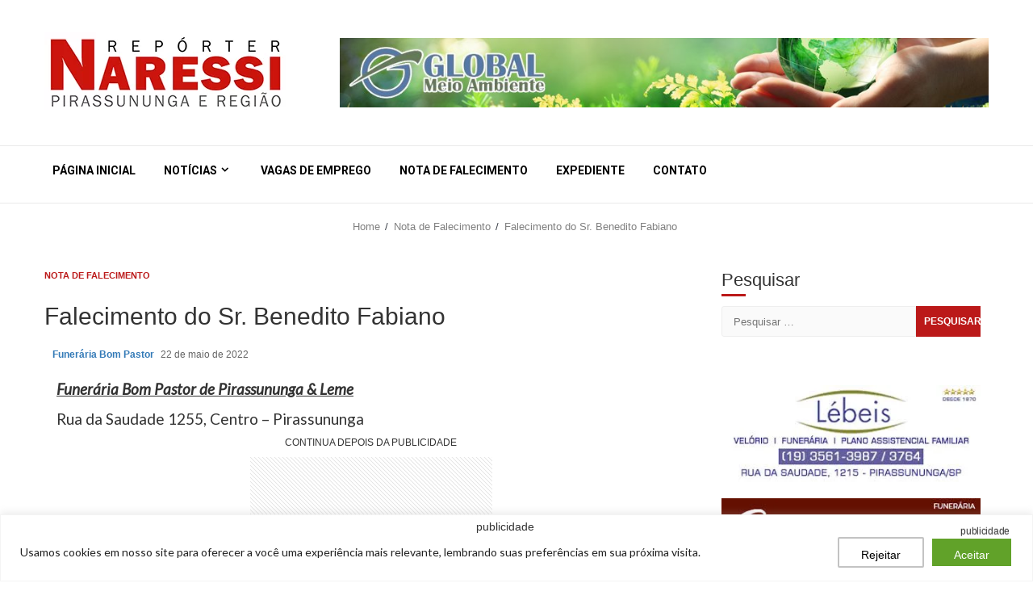

--- FILE ---
content_type: text/html; charset=utf-8
request_url: https://www.google.com/recaptcha/api2/aframe
body_size: 270
content:
<!DOCTYPE HTML><html><head><meta http-equiv="content-type" content="text/html; charset=UTF-8"></head><body><script nonce="lk3h8Z8xfJzqzEj8HbMlWw">/** Anti-fraud and anti-abuse applications only. See google.com/recaptcha */ try{var clients={'sodar':'https://pagead2.googlesyndication.com/pagead/sodar?'};window.addEventListener("message",function(a){try{if(a.source===window.parent){var b=JSON.parse(a.data);var c=clients[b['id']];if(c){var d=document.createElement('img');d.src=c+b['params']+'&rc='+(localStorage.getItem("rc::a")?sessionStorage.getItem("rc::b"):"");window.document.body.appendChild(d);sessionStorage.setItem("rc::e",parseInt(sessionStorage.getItem("rc::e")||0)+1);localStorage.setItem("rc::h",'1768815509402');}}}catch(b){}});window.parent.postMessage("_grecaptcha_ready", "*");}catch(b){}</script></body></html>

--- FILE ---
content_type: application/x-javascript
request_url: https://www.reporternaressi.com.br/wp-content/litespeed/js/a8730a8f85f0a95add495d464cd84276.js?ver=84276
body_size: 2258
content:
(function(e){"use strict";var n=window.AFTHRAMPES_JS||{};n.mobileMenu={init:function(){this.toggleMenu(),this.menuMobile(),this.menuArrow()},toggleMenu:function(){e('#masthead').on('click','.toggle-menu',function(event){var ethis=e('.main-navigation .menu .menu-mobile');if(ethis.css('display')=='block'){ethis.slideUp('300')}else{ethis.slideDown('300')}
e('.ham').toggleClass('exit')});e('#masthead .main-navigation ').on('click','.menu-mobile a i',function(event){event.preventDefault();var ethis=e(this),eparent=ethis.closest('li');if(eparent.find('> .children').length){var esub_menu=eparent.find('> .children')}else{var esub_menu=eparent.find('> .sub-menu')}
if(esub_menu.css('display')=='none'){esub_menu.slideDown('300');ethis.addClass('active')}else{esub_menu.slideUp('300');ethis.removeClass('active')}
return!1})},menuMobile:function(){if(e('.main-navigation .menu > ul').length){var ethis=e('.main-navigation .menu > ul'),eparent=ethis.closest('.main-navigation'),pointbreak=eparent.data('epointbreak'),window_width=window.innerWidth;if(typeof pointbreak=='undefined'){pointbreak=991}
if(pointbreak>=window_width){ethis.addClass('menu-mobile').removeClass('menu-desktop');e('.main-navigation .toggle-menu').css('display','block')}else{ethis.addClass('menu-desktop').removeClass('menu-mobile').css('display','');e('.main-navigation .toggle-menu').css('display','')}}},menuArrow:function(){if(e('#masthead .main-navigation div.menu > ul').length){e('#masthead .main-navigation div.menu > ul .sub-menu').parent('li').find('> a').append('<i class="">');e('#masthead .main-navigation div.menu > ul .children').parent('li').find('> a').append('<i class="">')}}},n.DataBackground=function(){var pageSection=e(".data-bg");pageSection.each(function(indx){if(e(this).attr("data-background")){e(this).css("background-image","url("+e(this).data("background")+")")}});e('.bg-image').each(function(){var src=e(this).children('img').attr('src');e(this).css('background-image','url('+src+')').children('img').hide()})},n.setInstaHeight=function(){e('.insta-slider-block').each(function(){var img_width=e(this).find('.insta-item .af-insta-height').eq(0).innerWidth();e(this).find('.insta-item .af-insta-height').css('height',img_width)})},n.Offcanvas=function(){e('.offcanvas-nav').sidr({speed:300,side:'left'});e('.sidr-class-sidr-button-close').on('click',function(){e.sidr('close','sidr')})},n.show_hide_scroll_top=function(){if(e(window).scrollTop()>e(window).height()/2){e("#scroll-up").fadeIn(300)}else{e("#scroll-up").fadeOut(300)}},n.scroll_up=function(){e("#scroll-up").on("click",function(){e("html, body").animate({scrollTop:0},800);return!1})},n.MagnificPopup=function(){e('div.zoom-gallery').magnificPopup({delegate:'a.insta-hover',type:'image',closeOnContentClick:!1,closeBtnInside:!1,mainClass:'mfp-with-zoom mfp-img-mobile',image:{verticalFit:!0,titleSrc:function(item){return item.el.attr('title')}},gallery:{enabled:!0},zoom:{enabled:!0,duration:300,opener:function(element){return element.find('img')}}});e('.gallery').each(function(){e(this).magnificPopup({delegate:'a',type:'image',gallery:{enabled:!0},zoom:{enabled:!0,duration:300,opener:function(element){return element.find('img')}}})})},n.searchReveal=function(){jQuery('.search-overlay .search-icon').on('click',function(){jQuery(this).parent().toggleClass('reveal-search');return!1});jQuery('body').on('click',function(e){if(jQuery(".search-overlay").hasClass('reveal-search')){var container=jQuery(".search-overlay");if(!container.is(e.target)&&container.has(e.target).length===0){container.removeClass('reveal-search')}}})},n.em_sticky=function(){jQuery('.home #secondary.aft-sticky-sidebar').theiaStickySidebar({additionalMarginTop:30})},n.SliderAsNavFor=function(){if(e('.banner-single-slider-1-wrap').hasClass("no-thumbnails")){return null}else{return'.af-banner-slider-thumbnail'}},n.RtlCheck=function(){if(e('body').hasClass("rtl")){return!0}else{return!1}},n.checkThumbOption=function(){if(e('.hasthumbslide').hasClass('side')){return'.af-post-slider-thumbnail'}else{return!1}},n.SlickBannerSlider=function(){e(".af-banner-slider").not('.slick-initialized').slick({slidesToShow:1,slidesToScroll:1,autoplay:!0,autoplaySpeed:8000,infinite:!0,nextArrow:'<span class="slide-icon slide-next icon-right fas fa-angle-right"></span>',prevArrow:'<span class="slide-icon slide-prev icon-left fas fa-angle-left"></span>',rtl:n.RtlCheck()})},n.SlickPostSlider=function(){e(".af-post-slider").not('.slick-initialized').slick({slidesToShow:1,slidesToScroll:1,autoplay:!0,autoplaySpeed:12000,infinite:!0,nextArrow:'<span class="slide-icon slide-next icon-right fas fa-angle-right"></span>',prevArrow:'<span class="slide-icon slide-prev icon-left fas fa-angle-left"></span>',asNavFor:n.checkThumbOption(),rtl:n.RtlCheck()})},n.SlickPostSliderSide=function(){e(".af-post-slider-thumbnail.side").not('.slick-initialized').slick({slidesToShow:4,slidesToScroll:1,autoplay:!0,autoplaySpeed:12000,speed:1000,vertical:!0,verticalSwiping:!0,infinite:!0,nextArrow:!1,prevArrow:!1,asNavFor:'.af-post-slider',focusOnSelect:!0,responsive:[{breakpoint:770,settings:{slidesToShow:3,slidesToScroll:1}},{breakpoint:601,settings:{slidesToShow:2,slidesToScroll:2}},{breakpoint:480,settings:{slidesToShow:1,slidesToScroll:1}}]})},n.SlickCarousel=function(){e(".af-post-carousel").not('.slick-initialized').slick({slidesToShow:3,slidesToScroll:1,autoplay:!0,autoplaySpeed:12000,infinite:!0,nextArrow:'<span class="slide-icon slide-next icon-right fas fa-angle-right"></span>',prevArrow:'<span class="slide-icon slide-prev icon-left fas fa-angle-left"></span>',rtl:n.RtlCheck(),responsive:[{breakpoint:1024,settings:{slidesToShow:3,slidesToScroll:3}},{breakpoint:769,settings:{slidesToShow:2,slidesToScroll:2}},{breakpoint:600,settings:{slidesToShow:2,slidesToScroll:2}},{breakpoint:480,settings:{slidesToShow:1,slidesToScroll:1}}]})},n.SlickCarouselAboveFooter=function(){e(".above-footer-widget-section .af-post-carousel").not('.slick-initialized').slick({slidesToShow:4,slidesToScroll:1,autoplay:!0,autoplaySpeed:12000,infinite:!0,nextArrow:'<span class="slide-icon slide-next icon-right fas fa-angle-right"></span>',prevArrow:'<span class="slide-icon slide-prev icon-left fas fa-angle-left"></span>',rtl:n.RtlCheck(),responsive:[{breakpoint:1024,settings:{slidesToShow:4,slidesToScroll:3}},{breakpoint:769,settings:{slidesToShow:3,slidesToScroll:2}},{breakpoint:600,settings:{slidesToShow:2,slidesToScroll:2}},{breakpoint:480,settings:{slidesToShow:1,slidesToScroll:1}}]})},n.SlickCarouselSecondary=function(){e("#secondary .af-post-carousel").not('.slick-initialized').slick({slidesToShow:1,slidesToScroll:1,autoplay:!0,autoplaySpeed:12000,infinite:!0,centerMode:!1,nextArrow:'<span class="slide-icon slide-next icon-right fas fa-angle-right"></span>',prevArrow:'<span class="slide-icon slide-prev icon-left fas fa-angle-left"></span>',rtl:n.RtlCheck(),responsive:[{breakpoint:1024,settings:{slidesToShow:1,slidesToScroll:1,infinite:!0}},{breakpoint:600,settings:{slidesToShow:1,slidesToScroll:1}},{breakpoint:480,settings:{slidesToShow:1,slidesToScroll:1}}]})},n.SlickCarouselFooter=function(){e("footer .af-post-carousel").not('.slick-initialized').slick({slidesToShow:1,slidesToScroll:1,autoplay:!0,autoplaySpeed:12000,infinite:!0,centerMode:!1,nextArrow:'<span class="slide-icon slide-next icon-right fas fa-angle-right"></span>',prevArrow:'<span class="slide-icon slide-prev icon-left fas fa-angle-left"></span>',rtl:n.RtlCheck(),responsive:[{breakpoint:1024,settings:{slidesToShow:1,slidesToScroll:1,infinite:!0}},{breakpoint:600,settings:{slidesToShow:1,slidesToScroll:1}},{breakpoint:480,settings:{slidesToShow:1,slidesToScroll:1}}]})},n.SlickCarouselSidr=function(){e("#sidr .af-post-carousel").not('.slick-initialized').slick({slidesToShow:1,slidesToScroll:1,autoplay:!0,autoplaySpeed:12000,infinite:!0,centerMode:!1,nextArrow:'<span class="slide-icon slide-next icon-right fas fa-angle-right"></span>',prevArrow:'<span class="slide-icon slide-prev icon-left fas fa-angle-left"></span>',rtl:n.RtlCheck(),responsive:[{breakpoint:1024,settings:{slidesToShow:1,slidesToScroll:1,infinite:!0}},{breakpoint:600,settings:{slidesToShow:1,slidesToScroll:1}},{breakpoint:480,settings:{slidesToShow:1,slidesToScroll:1}}]})},n.SlickVerticalCarousel=function(){e(".trending-posts-vertical").not('.slick-initialized').slick({slidesToShow:5,slidesToScroll:1,autoplay:!0,infinite:!0,vertical:!0,verticalSwiping:!0,dots:!1,prevArrow:!1,nextArrow:!1,responsive:[{breakpoint:600,settings:{draggable:!1,swipeToSlide:!1,touchMove:!1,swipe:!1}}]})},n.SlickInstagtram=function(){e('.af-instagram-img').each(function(){e('.af-instagram-img').not('.slick-initialized').slick({slidesToShow:6,slidesToScroll:1,autoplay:!0,autoplaySpeed:12000,infinite:!0,nextArrow:'<span class="slide-icon slide-next icon-right fas fa-angle-right"></span>',prevArrow:'<span class="slide-icon slide-prev icon-left fas fa-angle-left"></span>',rtl:n.RtlCheck(),responsive:[{breakpoint:1024,settings:{slidesToShow:3,slidesToScroll:3,infinite:!0}},{breakpoint:600,settings:{slidesToShow:2,slidesToScroll:2}},{breakpoint:480,settings:{slidesToShow:1,slidesToScroll:1}}]})})},n.SlickInstagtramSecondary=function(){e('#secondary .af-instagram-img').each(function(){e(this).not('.slick-initialized').slick({slidesToShow:1,slidesToScroll:1,autoplay:!0,autoplaySpeed:12000,infinite:!0,nextArrow:'<span class="slide-icon slide-next icon-right fas fa-angle-right"></span>',prevArrow:'<span class="slide-icon slide-prev icon-left fas fa-angle-left"></span>',rtl:n.RtlCheck(),responsive:[{breakpoint:1024,settings:{slidesToShow:1,slidesToScroll:1,infinite:!0}},{breakpoint:900,settings:{slidesToShow:2,slidesToScroll:2}},{breakpoint:600,settings:{slidesToShow:1,slidesToScroll:1}},{breakpoint:480,settings:{slidesToShow:1,slidesToScroll:1}}]})})},n.SlickInstagtramSecondary=function(){e('#secondary .af-instagram-img').each(function(){e(this).not('.slick-initialized').slick({slidesToShow:1,slidesToScroll:1,autoplay:!0,autoplaySpeed:12000,infinite:!0,nextArrow:'<span class="slide-icon slide-next icon-right fas fa-angle-right"></span>',prevArrow:'<span class="slide-icon slide-prev icon-left fas fa-angle-left"></span>',rtl:n.RtlCheck(),responsive:[{breakpoint:1024,settings:{slidesToShow:1,slidesToScroll:1,infinite:!0}},{breakpoint:600,settings:{slidesToShow:1,slidesToScroll:1}},{breakpoint:480,settings:{slidesToShow:1,slidesToScroll:1}}]})})},n.SlickInstagtramFooter=function(){e('footer .af-instagram-img').each(function(){e(this).not('.slick-initialized').slick({slidesToShow:1,slidesToScroll:1,autoplay:!0,autoplaySpeed:12000,infinite:!0,nextArrow:'<span class="slide-icon slide-next icon-right fas fa-angle-right"></span>',prevArrow:'<span class="slide-icon slide-prev icon-left fas fa-angle-left"></span>',rtl:n.RtlCheck(),responsive:[{breakpoint:1024,settings:{slidesToShow:1,slidesToScroll:1,infinite:!0}},{breakpoint:600,settings:{slidesToShow:1,slidesToScroll:1}},{breakpoint:480,settings:{slidesToShow:1,slidesToScroll:1}}]})})},n.SlickInstagtramSidr=function(){e('#sidr .af-instagram-img').each(function(){e(this).not('.slick-initialized').slick({slidesToShow:1,slidesToScroll:1,autoplay:!0,autoplaySpeed:12000,infinite:!0,nextArrow:'<span class="slide-icon slide-next icon-right fas fa-angle-right"></span>',prevArrow:'<span class="slide-icon slide-prev icon-left fas fa-angle-left"></span>',rtl:n.RtlCheck(),responsive:[{breakpoint:1024,settings:{slidesToShow:1,slidesToScroll:1,infinite:!0}},{breakpoint:600,settings:{slidesToShow:1,slidesToScroll:1}},{breakpoint:480,settings:{slidesToShow:1,slidesToScroll:1}}]})})},n.SlickYoutubeVideo=function(){e(".af-youtube-slider-thumbnail-bottom").not('.slick-initialized').slick({slidesToShow:4,slidesToScroll:1,autoplay:!0,autoplaySpeed:12000,infinite:!0,nextArrow:'<span class="slide-icon slide-next icon-right fas fa-angle-right"></span>',prevArrow:'<span class="slide-icon slide-prev icon-left fas fa-angle-left"></span>',rtl:n.RtlCheck(),responsive:[{breakpoint:1024,settings:{slidesToShow:3,slidesToScroll:3,infinite:!0,}},{breakpoint:600,settings:{slidesToShow:2,slidesToScroll:2}},{breakpoint:480,settings:{slidesToShow:2,slidesToScroll:2}}]})},n.SlickYoutubeVideoSide=function(){e(".af-youtube-slider-thumbnail-side").not('.slick-initialized').slick({slidesToShow:5,slidesToScroll:1,autoplay:!0,autoplaySpeed:12000,vertical:!0,verticalSwiping:!0,infinite:!0,nextArrow:'<span class="slide-icon slide-next icon-right fas fa-angle-right"></span>',prevArrow:'<span class="slide-icon slide-prev icon-left fas fa-angle-left"></span>',rtl:n.RtlCheck(),responsive:[{breakpoint:1024,settings:{slidesToShow:5,slidesToScroll:1,infinite:!0,}},{breakpoint:770,settings:{vertical:!1,verticalSwiping:!1,slidesToShow:4,slidesToScroll:1}},{breakpoint:601,settings:{vertical:!1,verticalSwiping:!1,slidesToShow:3,slidesToScroll:1}},{breakpoint:480,settings:{vertical:!1,verticalSwiping:!1,slidesToShow:2,slidesToScroll:2}}]})},n.jQueryMarquee=function(){e('.marquee.aft-flash-slide').marquee({speed:80000,gap:0,delayBeforeStart:0,duplicated:!0,pauseOnHover:!0,startVisible:!0})},n.YouTubeThumbnail=function(){e('.af-custom-thumbnail').on('click',function(){e(this).parents('.slider-pro').find('.af-hide-iframe').addClass('af-display-iframe');e(this).parents('.slider-pro').find('iframe').addClass('af-display-iframe');if(e(this).parents('.slider-pro').find('.fluid-width-video-wrapper').length>0){e(this).parents('.slider-pro').find('.fluid-width-video-wrapper').addClass('af-iframe-added')}
e(this).parents('.slider-pro').find('.vid_frame').removeAttr('src');e(this).parents('.slider-pro').find('.af-video-wrap').removeAttr('data-video-link');var selected_vdo_link=e(this).data('video');e(this).parents('.slider-pro').find('.af-video-wrap').attr('data-video-link',selected_vdo_link);var img=e(this).data('item');e(this).parents('.slider-pro').find('.af-video-wrap').css('background-image','url('+img+')');e(this).parents('.slider-pro').find('.af-video-wrap').css('padding-top','50%')});e('.af-video-wrap').on('click',function(){e(this).parents('.slider-pro').find('.vid_frame').removeAttr('src');e(this).parents('.slider-pro').find('.af-hide-iframe').removeClass('af-display-iframe');e(this).parents('.slider-pro').find('.fluid-width-video-wrapper').removeClass('af-iframe-added');e(this).parents('.slider-pro').find('.fluid-width-video-wrapper').addClass('asd');e(this).css('padding-top',0);var video_link=e(this).attr('data-video-link');e(this).parents('.slider-pro').find('.vid_frame').attr('src',video_link);e(".vid-container").fitVids()});e('.first_thb_img').each(function(){var active_banner=e(this).data('item');var first_video=e(this).data('video');e(this).parents('.slider-pro').find('.af-video-wrap').css('padding-top','50%');e(this).parents('.slider-pro').find('.af-hide-iframe').addClass('af-display-iframe');e(this).parents('.slider-pro').find('.af-video-wrap').css('background-image','url('+active_banner+')');e(this).parents('.slider-pro').find('.af-video-wrap').attr('data-video-link',first_video)});e(".vid-item").each(function(index){e(this).on("click",function(){var current_index=index+1;e(".vid-item .thumb").removeClass("active");e(".vid-item:nth-child("+current_index+") .thumb").addClass("active")})})},n.MasonryBlog=function(){if(e('.aft-masonry-archive-posts').length>0){jQuery('.aft-masonry-archive-posts').masonry()}}
e(document).ready(function(){if(window.elementorFrontend&&typeof elementorFrontend.hooks!='undefined'){window.elementorFrontend.hooks.addAction('frontend/element_ready/widget',function(escope){n.DataBackground();n.SlickCarousel();n.SlickVerticalCarousel();n.SlickPostSlider();n.SlickPostSliderSide();n.SlickYoutubeVideo();n.SlickYoutubeVideoSide();n.SlickYoutubeVideo();n.SlickYoutubeVideoSide();n.YouTubeThumbnail();n.SlickInstagtram()})}
n.mobileMenu.init(),n.jQueryMarquee(),n.setInstaHeight(),n.em_sticky(),n.MagnificPopup(),n.Offcanvas(),n.searchReveal(),n.scroll_up(),n.SlickBannerSlider(),n.SlickPostSlider(),n.SlickPostSliderSide(),n.SlickCarouselAboveFooter(),n.SlickCarouselSidr(),n.SlickCarouselFooter(),n.SlickCarouselSecondary(),n.SlickCarousel(),n.SlickVerticalCarousel(),n.SlickInstagtramSidr(),n.SlickInstagtramFooter(),n.SlickYoutubeVideo(),n.SlickYoutubeVideoSide(),n.YouTubeThumbnail(),n.SlickInstagtramSecondary(),n.SlickInstagtram()}),e(window).scroll(function(){n.show_hide_scroll_top()}),e(window).load(function(){n.DataBackground();n.MasonryBlog();e('#loader-wrapper').fadeOut();e('#af-preloader').delay(500).fadeOut('slow');e(".af-search-click").on('click',function(){e("#af-search-wrap").toggleClass("af-search-toggle")})}),e(window).resize(function(){n.mobileMenu.menuMobile()})})(jQuery)
;

--- FILE ---
content_type: application/javascript
request_url: https://tag.simpleads.com.br/v3/s362258/p1289902/show.js
body_size: 16734
content:
var _sds=window._sds||{};_sds.cmd=_sds.cmd||[];var googletag=googletag||{};googletag.cmd=googletag.cmd||[];var pbSimpleAds=pbSimpleAds||{};pbSimpleAds.que=pbSimpleAds.que||[],function(e,t){const s=t.currentScript,i=s.src.endsWith(".js");if(!i){const t=[52894,52027,52892,52025,52896],i=Number(s.src.match(/\d+$/)||0);t.includes(i)&&e._sds.cmd.push((function(){e._sds.setup({standalone:!0}),e._sds.loadFormat(i)}))}if(void 0!==window._sds.setup)return console.warn("[43m[30m SDS [0m","Already started or duplicated tag"),void s.remove();s.dataset.standalone&&i&&e._sds.cmd.push((function(){e._sds.setup({standalone:!0})}));const n=window.self,o=window.top,a={adSlots:{smp_52027:{code:"sds-footer",bids:[{bidder:"smartadserver",params:{networkId:2447,siteId:362258,pageId:1289902,formatId:52027}},{bidder:"rubicon",params:{accountId:26622,siteId:547248,zoneId:3412148}}],sizes:[[728,90],[970,66],[980,90],[980,120],[750,100],[960,90],[468,60],[970,90],[950,90],[300,50],[120,30],[320,100],[300,75],[216,54],[234,60],[120,90],[292,30],[220,90],[300,31],[120,60],[320,50],[120,20]]},smp_52896:{code:"sds-inarticle",bids:[{bidder:"smartadserver",params:{networkId:2447,siteId:362258,pageId:1289902,formatId:52896}},{bidder:"rubicon",params:{accountId:26622,siteId:547248,zoneId:3412136}}],sizes:[[300,250],[300,168],[250,140],[336,280],[300,600],[320,480]]},smp_52892:{code:"sds-slider",bids:[{bidder:"smartadserver",params:{networkId:2447,siteId:362258,pageId:1289902,formatId:52892}},{bidder:"rubicon",params:{accountId:26622,siteId:547248,zoneId:3409728}}],sizes:[[300,250],[300,168],[250,140],[300,100],[240,133],[200,200],[336,280],[250,250],[300,300],[320,100],[180,150],[220,90],[300,600]]}},domain:"reporternaressi.com.br",formats:[{id:52027,tagId:"smp_52027"},{id:52896,tagId:"smp_52896"},{id:52892,tagId:"smp_52892"}],id:"987e3ff3-15b2-4bdc-8768-061f28929969",ad_network_code:"23292240538",ad_seller_id:1916,smart_site_id:362258,smart_page_id:1289902,status_google:!1,active_rtb:!0},r=tag={_sds:function(i){const d=new URL(e.location.href),l={PREBID_TIMEOUT:2e3,googletag:{push:e=>{if(googletag.apiReady)return e();googletag.cmd.push((()=>e()))}},mgidScript:null,config:{standalone:!1,stdFormats:[],inarticle:{mgId:void 0,containers:[],refreshDelay:20,closeIcon:"times",onAd:()=>{},onNoAd:()=>{}},excroll:{mgId:void 0,containers:["body > div"],refreshDelay:20,onAd:()=>{},onNoAd:()=>{},styles:{}},slider:{mgId:void 0,containers:["body"],position:"right",closeDelay:3500,closeReopen:!1,closeIcon:"arrow",refreshDelay:10,onAd:()=>{},onNoAd:()=>{}},footer:{mgId:void 0,containers:["body"],position:"bottom",closeDelay:4500,closeReopen:!1,closeIcon:"arrow",refreshDelay:10,onAd:()=>{},onNoAd:()=>{}},edge:{mgId:void 0,containers:["body"],position:"left",closeDelay:4500,closeReopen:!1,closeIcon:"arrow",refreshDelay:10,onAd:()=>{},onNoAd:()=>{}},fullscreen:{containers:["body"],onAd:()=>{},onNoAd:()=>{}},arroba:{mgId:void 0,containers:["body"],refreshDelay:20,onAd:()=>{},onNoAd:()=>{}},superbanner:{mgId:void 0,containers:["body"],refreshDelay:20,onAd:()=>{},onNoAd:()=>{}},wideskyscrapper:{mgId:void 0,containers:["body"],refreshDelay:20,onAd:()=>{},onNoAd:()=>{}},billboard:{mgId:void 0,containers:["body"],refreshDelay:20,onAd:()=>{},onNoAd:()=>{}}},cmd:void 0,origins:{smartadserver:1,smartrtb:2,google:3,rubicon:7,inventory:99},bids:{52026:0,52894:0,52027:0,52892:0,52025:0,52896:0},fmtfn:{fullscreen:{},excroll:{},footer:{},slider:{},edge:{},inarticle:{}},creativeOrigins:{rubicon:37423921,mgid:40719142,smartrtb:37423925,smartadserver:37423927,google:37423931},configSupplyChain:{ver:"1.0",complete:1,nodes:[{asi:"simpleads.com.br",sid:a.ad_seller_id.toString(),hp:1}]},user:{uid:null,urls:[],cookies:null,geo:{country:null,region:null,city:null},contexts:[]},navegg:JSON.parse(localStorage.getItem("nvgpersona92531")||"{}"),target:"",currentDomain:e.location.host.replace(/www./g,""),url:d,context:{po:[1,0,1,1],ct:[99999],cts:["99999"],bs:[99999]},isMobile:/Android|webOS|iPhone|iPad|iPod|BlackBerry|IEMobile|Opera Mini/i.test(e.navigator.userAgent),debug:{fid:d.searchParams.get("sds_fid")?Number(d.searchParams.get("sds_fid")):void 0,norefresh:!!d.searchParams.get("sds_norefresh"),prebid:!!d.searchParams.get("sds_debug_pb"),sds:i||!!d.searchParams.get("sds_debug"),campaign:d.searchParams.get("sds_campaign")||void 0},setup:e=>{const t=Object.entries(l.config).map((t=>[t[0],t[1]instanceof Object?Object.assign(t[1],e[t[0]]):e[t[0]]||t[1]]));l.config=Object.fromEntries(t)},loadFormat:e=>!l.config.stdFormats.includes(e)&&a.formats.some((t=>t.id===e))?(l.config.stdFormats.push(e),void r.prepareCallAds(e)):l.warn(`Format ${e} is invalid or already loaded`),runCmds:()=>{const t=e._sds.cmd,s=e=>{if("function"==typeof e)return e();l.warn(e,"is not a function")};if(e._sds.cmd={push:s},t&&(!Array.isArray(t)||0!==t.length))try{Array.isArray(t)&&t.forEach(s)}catch(e){l.warn("Failed to execute cmd:",e)}},getConfigInsertionDirect:e=>{if(!(e||"").match(/(https:\/\/)static\.simpleads\.com\.br\/banner/gi))return;let s=e.replace(/(<([^>]+)>)/gi,"").split("\n");s=s.slice(0,-6),s=s.filter((e=>!e.trim().startsWith("//")));const i=s.join("\n"),n=t.createElement("script");n.type="text/javascript",n.text=i,t.head.appendChild(n);const o=sas_config;return n.remove(),o},naveggSmartString:()=>Object.keys(l.navegg).reduce(((e,t)=>e+`nvg_${t}=${l.navegg[t]};`),"").toString(),ispreview:!1,preview:()=>{const e=l.url.searchParams.get("sds_preview");if(!e)return!1;const t=(l.url.searchParams.get("format")||"").toLowerCase(),s=l.url.searchParams.get("creative_id")||"",i=Object.keys(a.adSlots).find((e=>a.adSlots[e].code.replace(/sds-/gi,"")===t))||"",n=Number(i.replace(/(smp_|sas_)/gi,"")),o=!!(String(e).match(/^[0-9]+$/g)&&String(t).match(/[A-Za-z]\w+/i))&&{id:e,format:t,formatId:n,tagId:i,url:`//previewcore.smartadserverapis.com/preview?ruid=52577&insid=${e}&fid=${n}&tag=${i}${s?`&cid=${s}`:""}`};return l.ispreview=Boolean(o),o},track:function({org:e="inventory",fid:t,iid:s}){if(l.ispreview)return;const i=(new Date).getTime(),n=l.bids[t]>1;"smartadserver"!==e&&l.createPixel(`https://use2.smartadserver.com/h/aip?tmstp=${i}&siteid=${a.smart_site_id}&pgid=${a.smart_page_id}&fmtid=${t}&envtype=0&statid=1&visit=s&tgt=${l.target}refresh=${n};`);if(!n&&"inventory"!==e){const s=l.creativeOrigins[e];l.createPixel(`https://www15.smartadserver.com/track/action?sid=${i}&pid=${a.smart_page_id}&iid=12332264&fmtid=${t}&cid=${s}&ts=${i}&key=otherAdInteraction&value=otherAdInteraction`)}const o=a.adSlots[`smp_${t}`],r=o.lastAd,d=!(!r.vastXml&&!r.vastUrl);"inventory"!==e&&o&&l.config[r.format].onAd(),"inventory"===e&&o&&l.config[r.format].onNoAd(),l.log("[Track]:",t,{org:e,refresh:n,fid:t,iid:s,timestamp:i}),52026!==r.fid&&!d&&l.triggerRefreshAd(r)},loadScriptNavegg:()=>{const s="Navegg";if(!e[s]&&!e.nvg92531){const i=t.createElement("script");i.src="https://tag.navdmp.com/universal.min.js";const n=t.getElementsByTagName("script")[0];n.parentNode.insertBefore(i,n),e[s]=e[s]||function(t){e[s].q=e[s].q||[],e[s].q.push([this,t])}}if(e.nvg92531)return l.warn("nvg92531 is already loaded");try{e.nvg92531=new Navegg({acc:92531})}catch(e){l.log("[Navegg failed]: ",e.message)}},loadSDSCookies:()=>new Promise((s=>{const i="https://static.simpleads.com.br/who/";if(t.querySelector(`iframe[src="${i}"]`))return l.log("[Cookies Iframe]: iframe already exists"),s(!0);const n=t=>{if(t.data.type&&"sds-cks"===t.data.type){l.log("[Cookies]:","Message",t.data);const i=t.data.cks.split(";").filter((e=>e.trim().startsWith("sds_"))).join(";").replace(/\s+/g,"");l.user.cookies=!l.user.cookies&&i.length>0?i:null,e.removeEventListener("message",n),s(!0)}};e.addEventListener("message",n);const o=t.createElement("iframe");o.src=i,o.style.display="none";const a=setTimeout((()=>{l.user.cookies?s(!0):(l.warn("[Cookies]: timeout waiting for message (cookies can still be sent in the req)"),s(!1)),clearTimeout(a)}),300);o.onload=()=>{l.log("[Cookies]: iframe loaded")},t.body.appendChild(o)})),log:(...e)=>{l.debug.sds&&console.log("%cSDS","background: #0074D9; color: #fff; padding: 0 5px; border-radius: 4px;",...e)},warn:(...e)=>{console.warn("%cSDS","background-color: #FFA500; color: #000; border-radius: 4px;",...e)},warnd:(...e)=>{l.debug.sds&&l.warn(...e)},createEl:({type:e="div",id:s="",className:i="",styles:n="",html:o="",title:a="",attrs:r={}})=>{const d=t.createElement(e);if(s.length>0&&(d.id=s),i.length>0&&(d.className=i),n.length>0&&(d.style.cssText=n),o.length>0&&(d.innerHTML=o),a.length>0&&(d.title=a),!r||0===Object.keys(r).length)return d;for(const e in r)if(Object.hasOwnProperty.call(r,e)){const t=r[e];"boolean"==typeof t?t&&d.setAttribute(e,""):d.setAttribute(e,t)}return d},createPixel:function(e){if(!e)return;(new Image).src=e},enableFormats:function(e){const s=Number((e.sds_formatId||e.slot&&e.slot.getTargeting("sds_formatId")||[1])[0]),i=e.slot&&e.slot.getTargeting("sds_origin")||[""],n=(e.origin||i)[0];if(!s)return;const o=e.size&&1===e.size[0]&&1===e.size[1]||!e.size,d=!(e.isEmpty||!e.campaignId||o),c=`smp_${s}`,m=a.adSlots[c],p=e.sds_elementId||e.slot.getSlotElementId(),h=p.replace(/sds-/gi,"");l.log("[EnableFormat Event]:",s,{origin:n,originT:i,isGoogleCreative:d,isGoogleWithoutOrThirdCreative:o,e:e});const g={container:()=>t.getElementById(g.elId),elId:p,format:h,configMgid:l.config[h].mgId,tagId:c,fid:s,configInsertion:e.configInsertion,origin:d?"google":n,size:o?(e.slot&&e.slot.getTargeting("sds_size")||[""])[0]:e.size,adId:e.adId,ad:e.ad||"",vastUrl:e.vastUrl||"",vastXml:e.vastXml||""},u=pbSimpleAds.getHighestCpmBids&&pbSimpleAds.getHighestCpmBids(p)[0]||{};if(g.adId=g.adId||u.adId,g.ad=g.ad||u.ad,m.lastAd=g,d||g.adId)g.size=("string"==typeof g.size?g.size.split(/x/i):g.size||[0,0]).map((e=>Number(e))),!d&&l.renderPrebid(g),l.log("[EnableFormat Render]:",s,g),m.instance.setSize(g.origin,g.size[0],g.size[1],g.configInsertion);else if(g.configMgid)return new r.Mgid(g);"smartadserver"!==g.origin&&l.track({org:g.origin,fid:g.fid})},createIframeAds:function(e){var s;const i=e.container();Array.from(i.childNodes).map((e=>e.remove()));const n=t.createElement("iframe");n.id=`ad-${e.adId||(null===(s=e.configMgid)||void 0===s?void 0:s.widgetId)||"0"}`,n.width=String(e.size?e.size[0]:"0"),n.height=String(e.size?e.size[1]:"0"),n.scrolling="no",n.frameBorder="none",i.prepend(n);const o=t.createElement("style");o.type="text/css";return o.appendChild(t.createTextNode("body { margin: 0 !important; padding: 0 !important; } .mgheader { display: none !important; }")),{iframe:n,css:o}},triggerRefreshAd:function(e){var t,s;if(l.debug.norefresh)return void l.log("[Refresh Delay]:",e.fid,"norefresh");const i=l.config[e.format].refreshDelay,n=null===(s=null===(t=e.configInsertion)||void 0===t?void 0:t.fields)||void 0===s?void 0:s.refresh_delay.replace(/(\s+segundos)+/gi,""),o=1e3*Number(n||i);setTimeout((()=>r.callAds({id:e.fid,tagId:e.tagId,refresh:!0})),o),l.log("[Refresh Delay]:",e.fid,`${o}ms`)},renderPrebid:function(e){var t,s,i;const{iframe:n,css:o}=l.createIframeAds(e),a=e.vastXml||e.vastUrl?l.generateHtmlPlayer(e):e.ad;null===(t=n.contentWindow)||void 0===t||t.document.open(),null===(s=n.contentWindow)||void 0===s||s.document.write(a+o.outerHTML),null===(i=n.contentWindow)||void 0===i||i.document.close()},generateHtmlPlayer:function(e){const s={formatId:e.fid,pageId:a.smart_page_id,tagId:e.tagId,creative:{type:2,url:"",scriptCode:e.vastXml||e.vastUrl,width:Array.isArray(e.size)?e.size[0]:0,height:Array.isArray(e.size)?e.size[1]:0},fields:{print_when:"1 : Chegar na área de visualização"},format:{is_video:!0}},i=`const script = document.createElement('script');script.onload = () => new SimpleAdsBanner(${JSON.stringify(s)});script.async = false;script.src = 'https://static.simpleads.com.br/banner/bundle.video.js';document.head.appendChild(script);`,n=t.createElement("script");return n.type="text/javascript",n.innerHTML=i,n.outerHTML},inIframe:()=>n!==o,loadScript(e,i,n=t.head,o,a=!1){if(a||!t.querySelector(`script[src="${e}"]`)){const a=t.createElement("script");return a.src=e,a.async=!0,a.dataset.cfasync="false",s.hasAttribute("data-standalone")&&a.setAttribute("data-standalone","true"),o&&a.id,i&&(a.onload=i),n.appendChild(a)}},getContainer:async(e=[])=>{const s=e.length,i=e.find((e=>!!t.querySelector(e))),n=i&&t.querySelector(i);return new Promise((t=>n?t(n):s?l.obElement(e,t):t(null)))},obElement:(e,s,i=1e3)=>{const n=new MutationObserver((()=>{const i=e.find((e=>!!t.querySelector(e)));i&&n.disconnect(),i&&s(t.querySelector(i))}));n.observe(t.body||t,{childList:!0,subtree:!0}),setTimeout((()=>{n&&n.disconnect(),s(null)}),i)},addStyles:function(e){if(e){const s=t.createElement("style");s.appendChild(t.createTextNode(e)),t.head.appendChild(s)}},addClass:(e,s)=>{const i=Array.isArray(e)?e:[e],n=i.find((e=>!!t.querySelector(e)))||"",o=n&&t.querySelector(n);if(o)return l.log("[AddClass]:",n,s),o.classList.add(s);l.obElement(i,(t=>t&&l.addClass(e,s)))},alwaysOnTop(){const e=t.createElement("style");e.appendChild(t.createTextNode('body ins.adsbygoogle.adsbygoogle-noablate, body ._cm-os-slider, body vli, ins[id^="gpt_unit_"] { z-index: 2147483646 !important; } body.sds-noscroll { height: 100vh; overflow: hidden; } body .sds-creative-container { width: 100%; height: 100%; background: #efefef; margin: 0; padding: 0; overflow: hidden; iframe { position: relative; z-index: 2; display: block; margin: 0; padding: 0; border: 0; } }')),t.head.appendChild(e)},getCookie(e){const s=e+"=",i=t.cookie.split(";");for(let e of i)if(e=e.trim(),e.startsWith(s))return e.substring(s.length);return null},setCookie(e,s,i){const n=new Date;n.setTime(n.getTime()+60*i*60*1e3);const o="expires="+n.toUTCString();t.cookie=e+"="+s+";"+o+";path=/;domain=."+a.domain},removeCookie(e){t.cookie=e+"=; expires=Thu, 01 Jan 1970 00:00:00 UTC; path=/;"},randID(e=16){const t=Date.now();let s="";for(;s.length<e;)s+=Math.floor(Math.random()*t).toString(36).slice(2);s=s.slice(0,e);const i=s.slice(0,Math.ceil(s.length/2)),n=s.slice(Math.ceil(s.length/2));return`${i}${t.toString(36)}${n}`},saveUserID(){let e=l.getCookie("_sds_uid");return e||(e=l.randID(),l.log("[Save UserID]:",e),l.setCookie("_sds_uid",e,8760)),e},async setupUserData(){const e="sds_user";try{const t=localStorage.getItem(e);if(t){const e=JSON.parse(t);return l.user=e,l.log("[UserData] from localStorage:",e),e}}catch(e){l.warn("[UserData] Error reading from localStorage:",e)}try{const t=new AbortController,s=setTimeout((()=>t.abort()),500),i=await fetch(`https://ctx2.simpleads.com.br/usr?t=${a.id}`,{signal:t.signal});clearTimeout(s);const n=await i.json(),o=n.status?{country:n.country||null,region:n.region||null,city:n.city||null}:l.user.geo,r={...l.user,geo:o,uid:l.saveUserID()};localStorage.setItem(e,JSON.stringify(r)),l.log("[UserData] from fetch:",r),l.user=r}catch(e){l.warn("[UserData] Error fetching data:",e)}return l.user}};return window._sds=Object.assign({},window._sds,{i:{nvg:l.navegg,refresh:()=>l.bids,user:()=>l.user,url:l.url},setup:l.setup,loadFormat:l.loadFormat,callAds:r.callAds,createPixel:l.createPixel,track:l.track,addStyles:l.addStyles,addClass:l.addClass,getCookie:l.getCookie,setCookie:l.setCookie,removeCookie:l.removeCookie,log:l.log,warn:l.warn}),l},start:async function(){if(!0===d.inIframe()&&s)return d.loadScript(s.src,(()=>{}),o.document.head,void 0,!0);if(d.currentDomain!==a.domain)return d.warn("Domain not authorized");d.alwaysOnTop(),d.runCmds();const i=r.blink();e.addEventListener("message",(e=>i.message(e)));const n=d.preview();if(n)return r.callPreview(n);await r.loadScriptDependencies(),r.setupAdSources();const l=e=>{const t=e;r.callAds(t.detail)};return t.removeEventListener("sds-refresh",l,!1),t.addEventListener("sds-refresh",l,!1),await r.setupContext(),d.config.standalone?void 0:r.prepareCallAds(d.debug.fid)},prepareCallAds:async function(e=void 0){const t=e?[{id:e,tagId:`smp_${e}`}]:a.formats;t.forEach((e=>{const t=a.adSlots[e.tagId],s=t.sizes.filter((e=>d.isMobile?e[0]<450:e[0]>450));t.sizes=s.length?s:t.sizes;const i={formatId:e.id,tagId:e.tagId,containerId:t.code};return!t.code||![52027,52892,52025].includes(e.id)||d.isMobile&&52025===e.id?t.code&&52894===e.id?t.instance=new r.Excroll(i):t.code&&52896===e.id?t.instance=new r.InArticle(i):t.code&&52026===e.id?t.instance=new r.Fullscreen(i):void 0:t.instance=new r.Floater(i)}))},callAds:function(e){const s=a.adSlots[e.tagId],i=t.getElementById(s.code),n=s.code.match(/(excroll|inarticle)/gi),o=s.code.match(/slider/gi);if(i){const t=(n||o)&&a.active_rtb,r=`${d.target}refresh=${e.refresh}`;s.bids=s.bids.map((e=>({...e,params:{...e.params,target:r}})));const l=[{code:s.code,ortb2Imp:{ext:{gpid:`${s.code}-display`,data:{pbadslot:`${s.code}-display`}}},bids:s.bids,mediaTypes:{banner:{sizes:s.sizes}}},{code:s.code,ortb2Imp:{ext:{gpid:`${s.code}-video`,data:{pbadslot:`${s.code}-video`}}},bids:s.bids.filter((e=>"rubicon"===e.bidder)).map((e=>({...e,params:{...e.params,video:{language:"en"}}}))),mediaTypes:{video:{context:"instream",playerSize:s.code.match(/excroll/gi)&&!d.isMobile?[970,250]:[300,168],mimes:["video/3gpp","video/mp4","video/webm"],protocols:[1,2,3,4,5,6,7,8],startdelay:0,linearity:1}}}].slice(0,t?void 0:-1);d.log("[CallRTB]:",e.id,{...s,listSlots:l}),pbSimpleAds.que.push((function(){pbSimpleAds.requestBids({timeout:d.PREBID_TIMEOUT,adUnits:l,bidsBackHandler:t=>function(t){const o=e.id,r=(t[s.code]||{bids:[{cpm:0}]}).bids.reduce(((e,t)=>e.cpm>t.cpm?e:t));d.bids[o]++;const l=d.getConfigInsertionDirect(r.ad);if(r.origin="smartadserver"!==r.bidder||l?[r.bidder]:["smartrtb"],r.vastXml=(r.ad||"").match(/(<vast.*>)/gi)?r.ad:r.vastXml,r.ad=r.vastXml?"":r.ad,n&&!l){const t=52896===e.id?"100px":"200px",s=new IntersectionObserver((e=>{const t=e[0];t.isIntersecting&&c(),t.isIntersecting&&s.unobserve(i)}),{threshold:0,rootMargin:t});s.observe(i)}else c();function c(){return d.log("[CallFormat]:",e.id,`G${a.status_google}`,r),l||!1===a.status_google&&r.ad||r.vastUrl||r.vastXml?d.enableFormats({...r,sds_elementId:s.code,sds_formatId:[e.id],configInsertion:l}):a.status_google&&s.path?d.googletag.push(m):d.enableFormats({...r,sds_elementId:s.code,sds_formatId:[e.id],configInsertion:l})}function m(){s.slot=s.slot||googletag.defineSlot(s.path,[...s.sizes,"fluid"],s.code).addService(googletag.pubads()),s.slot.clearTargeting(),pbSimpleAds.setTargetingForGPTAsync(r.adUnitCode),s.slot.setTargeting("domain",a.domain).setTargeting("sds_ctx",d.context.cts).setTargeting("sds_formatId",e.id.toString()).setTargeting("sds_origin",r.origin[0]).setTargeting("sds_size",r.size),googletag.pubads().refresh([s.slot])}}(t)})}))}},loadScriptDependencies:async function(){const e=/Chrome/.test(navigator.userAgent)&&/Google Inc/.test(navigator.vendor);[{src:"//static.simpleads.com.br/prebid.js?v=9.47.0"},{src:"//securepubads.g.doubleclick.net/tag/js/gpt.js",load:a.status_google}].forEach((e=>{(e.load||void 0===e.load)&&d.loadScript(e.src,(()=>{}),t.head)})),d.loadScriptNavegg(),e&&await d.loadSDSCookies()},setupAdSources:function(){a.status_google&&d.googletag.push((()=>{googletag.enableServices(),googletag.pubads().addEventListener("slotRenderEnded",d.enableFormats)})),pbSimpleAds.que.push((function(){pbSimpleAds.setConfig({cache:{url:"https://prebid.adnxs.com/pbc/v1/cache"},userSync:{userIds:[{name:"naveggId",storage:{name:"nvggid",type:"cookie&html5",expires:8}},{name:"criteo"}]},priceGranularity:{buckets:[{precision:2,min:0,max:3,increment:.01},{precision:2,min:3,max:8,increment:.05},{precision:2,min:8,max:20,increment:.5},{precision:2,min:20,max:99,increment:1}]},debug:d.debug.prebid,schain:{validation:"strict",config:d.configSupplyChain}})}))},setupContext:async function(){try{const e=new AbortController,t=setTimeout((()=>e.abort()),5e3),s=window.btoa(location.href),i=`https://ctx2.simpleads.com.br/context?url=${`${s}&t=${a.id}`}`,n=await fetch(i,{method:"GET",signal:e.signal});clearTimeout(t);const o=n?await n.json():d.context;d.context=99999!==o.ct[0]?o:d.context,d.context.cts=99999!==o.ct[0]?d.context.ct.map((e=>String(e))):d.context.cts,"aHR0cHM6Ly93d3cub2JzZXJ2YWRvcnJlZ2lvbmFsLmNvbS5ici8="===s&&(d.context.po[3]=0)}catch(e){}await d.setupUserData(),d.target=`${d.naveggSmartString()}`,d.target+=`active_rtb=${a.active_rtb};`,d.target+=`easy_nlp=${d.context.ct||[]};`,d.target+=`easy_bs=${d.context.bs||[]};`,d.target+=d.context.po[1]?"has_badkeys=false;":"has_badkeys=true;",d.target+=d.user.geo.country?`sds_country=${d.user.geo.country};`:"",d.target+=d.user.geo.region?`sds_region=${d.user.geo.region};`:"",d.target+=d.user.geo.city?`sds_city=${d.user.geo.city};`:"",d.target+=d.debug.campaign?`sds_campaign=${d.debug.campaign};`:"",d.target+=d.user.cookies?`${d.user.cookies};`:"",d.target+="/"===window.location.pathname?"is_home=true;":"",d.target+=d.context.po[0]?"enable_campaign=true;":"",d.target+=d.context.po[3]?"enable_gov=true;":"",d.log("[Context]:",{...d.context,target:d.target})},callPreview:async function(e){var t,s;r.prepareCallAds(e.formatId);const{sas_config:i,textConfig:n}=await async function(){const t=await fetch(e.url,{method:"GET",cache:"no-store"}),s=await t.text();return{sas_config:d.getConfigInsertionDirect(s),textConfig:s}}(),o=a.adSlots[e.tagId];if(!o)return void d.warn(`Adslot ${e.tagId} not found`);const l={ad:`<html><body><script type="text/javascript">${n}<\/script></body></html>`,sds_elementId:o.code,sds_formatId:[Number(e.formatId)],configInsertion:i,adId:e.id,origin:["smartadserver"],size:[Number(null===(t=null==i?void 0:i.creative)||void 0===t?void 0:t.width)||0,Number(null===(s=null==i?void 0:i.creative)||void 0===s?void 0:s.height)||0]};d.enableFormats(l)},blink:function(){const e={addBaseCSS:()=>new Promise(((e,s)=>{if(t.getElementById("sds-blink-css"))e("CSS already added");else{const s=t.createElement("link");s.rel="stylesheet",s.id="sds-blink-css",s.href="https://static.simpleads.com.br/blink/base.css",s.onload=()=>e("CSS Loaded"),t.head.appendChild(s)}})),sendPostMessageToBlinkPage:function(e,t){t.contentWindow.postMessage(JSON.stringify({...e,isBlinkPage:!0}),"*")},create(s){const i=`${s.url+(s.url.includes("?")?"&":"?")}openPage=1`,n=t.createElement("div");n.id="sds-blink-wrapper";const o=t.createElement("iframe");return o.id="sds-blink-iframe",o.src=i,o.onload=()=>{e.sendPostMessageToBlinkPage(s,o)},n.appendChild(o),t.body.appendChild(n),{wrapper:n,iframe:o}},open(s){t.body.classList.add("sds-noscroll");const i=e.create(s);i.wrapper&&setTimeout((()=>{i.wrapper.classList.add("sds-blink-opened")}),50)},destroy(){t.body.classList.remove("sds-noscroll");const e=t.getElementById("sds-blink-wrapper");e&&(e.classList.remove("sds-blink-opened"),setTimeout((()=>t.body.removeChild(e)),300))},message(t){if(!t.data||"blink"!==t.data.type&&"dplus"!==t.data.type)return;d.log("[Blink]:",t.data);const{data:s}=t;return["http://localhost:8080","https://creatives.sascdn.com","https://creatives.simpleads.com.br","https://lab.simpleads.com.br"].includes(t.origin)?s.cmd&&"close"===s.cmd?e.destroy():void e.addBaseCSS().then((()=>e.open(s))):void 0}};return e},Mgid:class{constructor(e){Object.defineProperty(this,"ad",{enumerable:!0,configurable:!0,writable:!0,value:e}),Object.defineProperty(this,"dom",{enumerable:!0,configurable:!0,writable:!0,value:void 0}),Object.defineProperty(this,"slot",{enumerable:!0,configurable:!0,writable:!0,value:a.adSlots[this.ad.tagId]}),Object.defineProperty(this,"ts",{enumerable:!0,configurable:!0,writable:!0,value:Date.now()}),Object.defineProperty(this,"mgid",{enumerable:!0,configurable:!0,writable:!0,value:{...this.ad.configMgid,timeout:3e3,widgetId:this.ad.configMgid.widgetId||"",widgetPrefix:`mgw${this.ad.configMgid.widgetId}_`}}),Object.defineProperty(this,"observer",{enumerable:!0,configurable:!0,writable:!0,value:{config:{childList:!0,subtree:!0},instance:null}}),Object.defineProperty(this,"timeoutId",{enumerable:!0,configurable:!0,writable:!0,value:null}),this.ad={...e,origin:"mgid"},this.dom={creativeContainer:this.ad.container(),mgidContainer:d.createEl({styles:"display: none;",attrs:{"data-type":"_mgwidget","data-widget-id":this.mgid.widgetId,"data-ts":this.ts}}),mgidCallscript:d.createEl({type:"script",html:'(function(w,q){w[q]=w[q]||[];w[q].push(["_mgc.load"])})(window,"_mgq");'}),mgidScript:d.mgidScript?d.mgidScript:d.createEl({type:"script",id:"sds-mgid-script",attrs:{"data-ts":this.ts,type:"text/javascript",async:!0,src:`https://jsc.mgid.com/site/${this.mgid.siteId}.js`}}),fakeIframe:d.createEl({type:"iframe",styles:"display: none;",attrs:{id:`ad-${this.mgid.widgetId}`,"data-ts":this.ts,width:"0",height:"0"}})},this.startObserver(),d.mgidScript||(d.mgidScript=this.dom.mgidScript,this.dom.mgidScript.onload=()=>d.log("[Mgid -> Loaded]:",this.ad.fid,this.mgid,this.ts),t.head.appendChild(this.dom.mgidScript)),this.dom.creativeContainer.prepend(this.dom.mgidContainer),this.dom.creativeContainer.appendChild(this.dom.mgidCallscript)}startObserver(){const e=(e,t)=>{for(const t of e)if("attributes"===t.type&&"style"===t.attributeName&&"DIV"===t.target.nodeName&&t.target instanceof HTMLElement&&"visible"===t.target.style.visibility&&"0px"!==t.target.style.width&&"0px"!==t.target.style.height)return this.clearObserverAndTimeout(),void this.ShowAd(t.target)};this.observer.instance=new MutationObserver(((t,s)=>{for(const i of t)if("childList"===i.type)for(const t of i.addedNodes)if(t instanceof HTMLElement&&t.id.startsWith(this.mgid.widgetPrefix))return s.disconnect(),this.observer.instance=new MutationObserver(e),void this.observer.instance.observe(t,{...this.observer.config,attributes:!0})})),this.observer.instance.observe(this.dom.mgidContainer,this.observer.config),this.startTimeout()}ShowAd(t){var s,i,n,o;const a=t.querySelector(".mgbox");if(!a)return this.removeEmptyMgid(),d.log("[Mgid -> ShowAd]:",this.ad.fid,"Empty - .mgbox not found"),d.track({fid:this.ad.fid});const r=getComputedStyle(a),l=["footer","superbanner"].includes(this.ad.format)&&d.isMobile?"320":r.width,c=parseInt("none"===r.maxWidth?l:r.maxWidth,10),m=parseInt(["excroll","billboard"].includes(this.ad.format)&&!d.isMobile?"250":r.height,10);if(isNaN(c)||isNaN(m)||0===c||0===m)return this.removeEmptyMgid(),d.log("[Mgid -> ShowAd]:",this.ad.fid,"Empty - Invalid Dimensions"),d.track({fid:this.ad.fid});Array.from(this.dom.creativeContainer.children).forEach((e=>{e!==this.dom.mgidContainer&&e!==this.dom.mgidCallscript&&e!==this.dom.mgidScript&&e.remove()})),this.ad.size=[Math.round(c),Math.round(m)],this.dom.creativeContainer.prepend(this.dom.fakeIframe),(null===(s=this.slot.instance)||void 0===s?void 0:s.setSize)?null===(i=this.slot.instance)||void 0===i||i.setSize(this.ad.origin,this.ad.size[0],this.ad.size[1]):null===(n=e.frameElement)||void 0===n||n.setAttribute("style",`width: ${this.ad.size[0]}px; height: ${this.ad.size[1]}px;`),this.dom.mgidContainer.setAttribute("style","display: block;"),null===(o=a.querySelector(".mgheader"))||void 0===o||o.setAttribute("style","display: none !important;"),d.log("[Mgid -> ShowAd]:",this.ad.fid,this.ts,t),d.track({org:this.ad.origin,fid:this.ad.fid})}removeEmptyMgid(e=!1){this.dom.fakeIframe.remove(),this.dom.mgidContainer.remove(),this.dom.mgidCallscript.remove();let t=`https://www15.smartadserver.com/track/action?sid=${this.ts}&pid=${a.smart_page_id}&iid=12961798&cid=41219307&ts=${this.ts}&key=mgid_empty&value=${this.ad.fid}`;e&&(t=`https://www15.smartadserver.com/track/action?sid=${this.ts}&pid=${a.smart_page_id}&iid=12961798&cid=41219184&ts=${this.ts}&key=mgid_timeout&value=${this.ad.fid}`),d.createPixel(t)}clearObserverAndTimeout(){this.observer.instance&&(this.observer.instance.disconnect(),this.observer.instance=null),this.timeoutId&&(clearTimeout(this.timeoutId),this.timeoutId=null)}startTimeout(){this.timeoutId=setTimeout((()=>{this.observer.instance&&(this.clearObserverAndTimeout(),this.removeEmptyMgid(),d.log("[Mgid -> Timeout]:",this.ad.fid),d.track({fid:this.ad.fid}))}),this.mgid.timeout)}},Floater:class{constructor(e){Object.defineProperty(this,"styles",{enumerable:!0,configurable:!0,writable:!0,value:{globals:".sds-floater {position: fixed;bottom: 0;z-index: 2147483647;margin: 5px;pointer-events: all;\n* {box-sizing: border-box;}}.sds-fl-slot {min-width: 100px;min-height: 50px;position: relative;z-index: 2;transition: transform 300ms ease;}.sds-fl-close-btn {position: absolute;display: flex;justify-content: space-between;align-items: end;top: -28px;width: 100%;\n.sds-fl-label {margin-bottom: 7px;z-index: 2;width: fit-content;height: 18px;padding: 3px 8px;border-radius: 4px;color: #666;font-size: 12px;font-family: Arial;font-weight: initial;line-height: 1;background: #fafafa;}\n.sds-fl-close-icon {position: relative;z-index: 2;transition: all 200ms ease;line-height: 0;cursor: pointer;\nsvg {width: 80px;height: 28px;}}\n.sds-fl-close-bar {position: absolute;left: 0;width: 100%;height: 3px;background: #fafafa;box-shadow: rgba(0, 0, 0, 0.6) 0px -1px 5px -1px, rgba(0, 0, 0, 0.4) 0px 1px 2px -1px;z-index: 1;}\n&.sds-hidden .sds-fl-close-icon {opacity: 0;transform: translateY(10px);}\n&.sds-nop {pointer-events: none !important;}}.sds-left {left: 0;right: inherit;transform-origin: bottom left;\n.sds-closed { transform: translateX(-150%); }}.sds-right {right: 0;left: inherit;transform-origin: bottom right;\n.sds-closed { transform: translateX(150%); }}.sds-top {top: 0;bottom: inherit;\n.sds-fl-close-btn {bottom: 0;\n.sds-fl-close-icon {top: 25px;transform: rotateX(180deg);}\n.sds-fl-label {opacity: 0;}\n}\n.sds-closed { transform: translateY(-150%); }}.sds-bottom {top: inherit;bottom: 0;\n.sds-closed { transform: translateY(150%); }}",slider:"#smp_52892 {--s: 0.85;transform: scale(var(--s));}",footer:"#smp_52027 {left: 50%;margin: 0;transform: translateX(-50%);}",edge:"#smp_52025 {bottom: inherit;top: 50%;transform: translateY(-50%);}"}}),Object.defineProperty(this,"dom",{enumerable:!0,configurable:!0,writable:!0,value:void 0}),Object.defineProperty(this,"setup",{enumerable:!0,configurable:!0,writable:!0,value:void 0}),Object.defineProperty(this,"insConfig",{enumerable:!0,configurable:!0,writable:!0,value:void 0}),Object.defineProperty(this,"closeArrow",{enumerable:!0,configurable:!0,writable:!0,value:'<path d="m51.998 15 6-6"/><path d="m45.998 9 6 6"/>'}),Object.defineProperty(this,"closeTimes",{enumerable:!0,configurable:!0,writable:!0,value:'<path d="m45.998 15 6-6"/><path d="m45.998 9 6 6"/>'}),Object.defineProperty(this,"closeIcon",{enumerable:!0,configurable:!0,writable:!0,value:void 0}),Object.defineProperty(this,"closeSvg",{enumerable:!0,configurable:!0,writable:!0,value:void 0}),Object.defineProperty(this,"closeButtonHTML",{enumerable:!0,configurable:!0,writable:!0,value:void 0}),Object.defineProperty(this,"closeDelayShow",{enumerable:!0,configurable:!0,writable:!0,value:0}),Object.defineProperty(this,"closeDelayClick",{enumerable:!0,configurable:!0,writable:!0,value:0}),Object.defineProperty(this,"closeCookie",{enumerable:!0,configurable:!0,writable:!0,value:!1}),Object.defineProperty(this,"parallax",{enumerable:!0,configurable:!0,writable:!0,value:null});const t=e.containerId.replace(/sds-/gi,"");this.setup={...e,config:d.config[t]},this.setCloseTimers(),this.closeIcon="arrow"===this.setup.config.closeIcon?this.closeArrow:this.closeTimes,this.closeSvg=`<svg clip-rule="evenodd" fill-rule="evenodd" stroke-linecap="square" viewBox="0 0 80 25" xmlns="http://www.w3.org/2000/svg"><defs><filter id="dropShadowTop" filterUnits="userSpaceOnUse" color-interpolation-filters="sRGB"><feComponentTransfer in="SourceAlpha" result="TransferredAlpha"><feFuncR type="discrete" tableValues="0.5"></feFuncR><feFuncG type="discrete" tableValues="0.5"></feFuncG><feFuncB type="discrete" tableValues="0.5"></feFuncB></feComponentTransfer><feGaussianBlur in="TransferredAlpha" stdDeviation="2"></feGaussianBlur><feOffset dx="0" dy="0" result="offsetblur"></feOffset><feMerge><feMergeNode></feMergeNode><feMergeNode in="SourceGraphic"></feMergeNode></feMerge></filter></defs><path d="m80 25.001v-20c-.491-2.906-3.053-5.041-6-5h-44c-2.947-.041-5.509 2.094-6 5v14c0 3.292-2.708 6-6 6z" fill="#fafafa" fill-rule="nonzero" style="filter:url(&quot;#dropShadowTop&quot;)"/><path d="m0 24.001h80v5h-80z" fill="#fafafa"/><g fill="none" stroke="#616161" stroke-width="2">${this.closeIcon}</g></svg>`,this.closeButtonHTML=`<span class="sds-fl-label">publicidade</span><div class="sds-fl-close-icon">${this.closeSvg}</div><div class="sds-fl-close-bar"></div>`,this.dom={container:d.createEl({id:e.tagId,className:`sds-floater sds-${this.setup.config.position}`}),slot:d.createEl({className:"sds-fl-slot sds-closed"}),close:d.createEl({type:"div",className:"sds-fl-close-btn sds-hidden sds-nop",html:this.closeButtonHTML}),creativeContainer:d.createEl({id:e.containerId,className:"sds-creative-container"}),creativeFrame:null},d.addStyles(this.styles.globals+this.styles[t]),this.dom.close.getElementsByClassName("sds-fl-close-icon")[0].addEventListener("click",(e=>this.handleClose(e))),this.dom.slot.append(this.dom.close,this.dom.creativeContainer),this.dom.container.appendChild(this.dom.slot),this.init()}async init(){const e=await d.getContainer(this.setup.config.containers);e?(e.appendChild(this.dom.container),!d.ispreview&&r.callAds({id:this.setup.formatId,tagId:this.setup.tagId,refresh:!1})):d.warn(`[${this.setup.containerId.replace(/sds-/gi,"")}]: Container not found`)}handleClose(e){e.preventDefault(),this.removeEvents(),this.dom.container.remove()}setCloseTimers(){this.closeCookie=Boolean(d.getCookie("_sds_fl_loaded")),this.closeDelayShow=this.closeCookie?this.setup.config.closeDelay:this.setup.config.closeDelay/4,this.closeDelayClick=this.closeCookie?this.closeDelayShow+100:this.setup.config.closeDelay,this.closeCookie||setTimeout((()=>{d.setCookie("_sds_fl_loaded","1",1)}),this.closeDelayClick+1e3)}showCloseBtn(){setTimeout((()=>this.dom.close.classList.remove("sds-hidden")),this.closeDelayShow),setTimeout((()=>this.dom.close.classList.remove("sds-nop")),this.closeDelayClick)}parallaxUpdatePosition(){if(!this.parallax)return;const{state:e,config:t,iframe:s}=this.parallax,i=e.latestScrollY-e.lastScrollY;if(0!==i){const n=document.documentElement.scrollHeight-window.innerHeight;if(n>0){const o=t.creativeHeight-t.slotHeight,a=n*(i>0?t.downThreshold:t.upThreshold);if(a>0){const t=i/a,n=e.currentAnimationPercent+t;e.currentAnimationPercent=Math.max(0,Math.min(1,n));const r=-e.currentAnimationPercent*o;s.style.transform=`translateY(${r}px)`}}}e.lastScrollY=e.latestScrollY,e.isUpdateScheduled=!1,e.animationFrameId=null}handleParallaxMode(t,s){var i,n,o;if(!this.dom.creativeFrame)return;const a=Number(t)+"px",r=Number(s)/2+2+"px";d.log("[Slider]: Parallax mode activated"),this.dom.slot.setAttribute("style",`width: ${a}; height: ${r}; transform: scale(0.95); transform-origin: right bottom;`),this.dom.creativeContainer.setAttribute("style",`width: ${a}; height: ${r}; overflow: hidden; position: relative;`),this.dom.creativeFrame.style.transition="transform 150ms ease-out";const l={parallaxDownThreshold:.2,parallaxUpThreshold:.2,...(null===(n=null===(i=this.insConfig)||void 0===i?void 0:i.format.params)||void 0===n?void 0:n.length)?JSON.parse(null===(o=this.insConfig)||void 0===o?void 0:o.format.params):{}},c=l.parallaxDownThreshold,m=l.parallaxUpThreshold,p=window.scrollY,h=document.documentElement.scrollHeight-window.innerHeight;let g=0;if(h>0){const e=h*c;g=Math.max(0,Math.min(1,p/e))}this.parallax={start:()=>{this.parallax&&!this.parallax.state.isUpdateScheduled&&(this.parallax.state.isUpdateScheduled=!0,this.parallax.state.animationFrameId=e.requestAnimationFrame((()=>this.parallaxUpdatePosition())))},scrollHandler:()=>{this.parallax&&(this.parallax.state.latestScrollY=window.scrollY,this.parallax.start())},iframe:this.dom.creativeFrame,config:{slotHeight:300,creativeHeight:Number(s),downThreshold:c,upThreshold:m},state:{lastScrollY:p,latestScrollY:p,currentAnimationPercent:g,isUpdateScheduled:!1,animationFrameId:null}},e.addEventListener("scroll",this.parallax.scrollHandler,{passive:!0}),this.parallax.start()}removeEvents(){var t,s,i,n;(null===(t=this.parallax)||void 0===t?void 0:t.scrollHandler)&&(e.removeEventListener("scroll",null===(s=this.parallax)||void 0===s?void 0:s.scrollHandler),null===(i=this.parallax)||void 0===i||i.scrollHandler),(null===(n=this.parallax)||void 0===n?void 0:n.state.animationFrameId)&&e.cancelAnimationFrame(this.parallax.state.animationFrameId),this.parallax=null,d.fmtfn.slider.removeEvents=()=>this.removeEvents()}setSize(e,s,i,n){var o,a;this.insConfig="smartadserver"===e?n:void 0,this.dom.creativeFrame=this.dom.creativeContainer.getElementsByTagName("iframe")[0],this.dom.creativeContainer.removeAttribute("style"),null===(o=this.dom.creativeFrame)||void 0===o||o.removeAttribute("style"),this.setup.config.closeReopen&&this.dom.close.classList.add("sds-hidden"),this.dom.slot.classList.remove("sds-closed"),this.removeEvents(),this.showCloseBtn();("smartadserver"===e&&(null===(a=this.insConfig)||void 0===a?void 0:a.format.parallax)&&i>300||"smartadserver"!==e&&i>=400)&&52892===this.setup.formatId?this.handleParallaxMode(s,i):this.dom.slot.setAttribute("style",`width: ${s}px; height: ${i}px;`);const r=t.getElementById("smp_52892")||t.getElementById("sas_52892");52027===this.setup.formatId&&r&&r.style.setProperty("bottom",`${Number(i)+30}px`)}},InArticle:class{constructor(e){Object.defineProperty(this,"styles",{enumerable:!0,configurable:!0,writable:!0,value:{inarticle:'.sds-inarticle {position: relative;width: 100%;height: auto;min-height: 0px;clear: both;transition: none;margin: 0 auto !important;\n* { box-sizing: border-box; }\n&.sds-closed { height: 0px; }&.sds-closed .sds-ina-creativeWrapper { height: 0px; visibility: hidden; }&.sds-closed .sds-ina-slot { align-items: start; }}\n.sds-ina-creativeWrapper {position: relative;z-index: 2;display: block;max-width: fit-content;width: 100%;height: auto;min-height: 424px;margin: 0 auto !important;}\n.sds-ina-slot,.sds-ina-slotfake {position: relative;z-index: 2;min-width: 300px;height: 400px;margin: 0 auto;background-image: url("[data-uri]");}.sds-ina-slot {display: flex;justify-content: center;align-items: center;}.sds-ina-slotfake {display: none;}\n#sds-inarticle.sds-creative-container {position: sticky;top: 0;width: auto;height: auto;overflow: hidden;max-width: 100%;}\n#sds-inarticle.sds-creative-container > div[id^="google_ads_iframe_"]:empty {display: none !important;}\n.sds-ina-label {position: relative;border-radius: 4px;text-align: center;margin-bottom: 10px;height: 14px;font-size: 12px;line-height: 1;\n&:before {content: \'\';position: absolute;top: 50%;transform: translateY(-50%);width: 100%;height: 1px;display: block;background: #e1dee4;z-index: 1;}span {position: relative;z-index: 2;padding: 0 4px;background: #fff;color: #666;font-size: 10px;font-family: Arial;line-height: 1;}}\n.sds-ina-close-btn { display: none; }.sds-ina-close-icon.sds-hidden { opacity: 0; transform: translateX(10px); }',parallax:".sds-ina-parallax .sds-ina-slot {clip-path: border-box;overflow: hidden;}.sds-ina-parallax .sds-ina-slot.sds-slot-wow {clip-path: none !important;pointer-events: none !important;opacity: 0 !important;}.sds-ina-parallax .sds-creative-container {position: fixed !important;}",minislider:".sds-ina-close-btn {position: absolute;justify-content: space-between;align-items: end;top: -28px;width: 100%;}\n.sds-ina-close-label {margin-bottom: 7px;z-index: 2;width: fit-content;height: 18px;padding: 3px 8px;border-radius: 4px;color: #666;font-size: 12px;font-family: Arial;font-weight: initial;line-height: 1;background: #fafafa;}\n.sds-ina-close-icon {position: relative;z-index: 2;transition: all 200ms ease;line-height: 0;cursor: pointer;opacity: 1;transform: translateX(0);\nsvg {width: 80px;height: 28px;}}\n.sds-ina-close-bar {position: absolute;left: 0;width: 100%;height: 3px;background: #fafafa;box-shadow: rgba(0, 0, 0, 0.6) 0px -1px 5px -1px, rgba(0, 0, 0, 0.4) 0px 1px 2px -1px;z-index: 1;}\n.sds-ina-slider {z-index: 2147483647;position: relative !important;opacity: 1 !important;--s: 0.6;\n.sds-ina-slotfake { display: block !important; }.sds-ina-slot,.sds-ina-slotfake { min-height: auto !important; }.sds-ina-creativeWrapper .sds-ina-slot {position: fixed;left: 5px;bottom: 100px;top: auto !important;transform: scale(var(--s));transform-origin: left bottom;width: auto;height: auto;.sds-ina-close-btn { display: flex !important; }.sds-ina-label { display: none !important; }.sds-ina-parallax { bottom: 0 !important; }}}"}}),Object.defineProperty(this,"dom",{enumerable:!0,configurable:!0,writable:!0,value:void 0}),Object.defineProperty(this,"setup",{enumerable:!0,configurable:!0,writable:!0,value:void 0}),Object.defineProperty(this,"insConfig",{enumerable:!0,configurable:!0,writable:!0,value:void 0}),Object.defineProperty(this,"closeArrow",{enumerable:!0,configurable:!0,writable:!0,value:'<path d="m51.998 15 6-6"/><path d="m45.998 9 6 6"/>'}),Object.defineProperty(this,"closeTimes",{enumerable:!0,configurable:!0,writable:!0,value:'<path d="m45.998 15 6-6"/><path d="m45.998 9 6 6"/>'}),Object.defineProperty(this,"closeIcon",{enumerable:!0,configurable:!0,writable:!0,value:void 0}),Object.defineProperty(this,"closeSvg",{enumerable:!0,configurable:!0,writable:!0,value:void 0}),Object.defineProperty(this,"closeButtonHTML",{enumerable:!0,configurable:!0,writable:!0,value:void 0}),Object.defineProperty(this,"miniSlider",{enumerable:!0,configurable:!0,writable:!0,value:void 0}),Object.defineProperty(this,"parallax",{enumerable:!0,configurable:!0,writable:!0,value:null});const t=e.containerId.replace(/sds-/gi,"");this.setup={...e,config:d.config[t]},this.closeIcon="arrow"===this.setup.config.closeIcon?this.closeArrow:this.closeTimes,this.closeSvg=`<svg clip-rule="evenodd" fill-rule="evenodd" stroke-linecap="square" viewBox="0 0 80 25" xmlns="http://www.w3.org/2000/svg"><defs><filter id="dropShadowTopIna" filterUnits="userSpaceOnUse" color-interpolation-filters="sRGB"><feComponentTransfer in="SourceAlpha" result="TransferredAlpha"><feFuncR type="discrete" tableValues="0.5"></feFuncR><feFuncG type="discrete" tableValues="0.5"></feFuncG><feFuncB type="discrete" tableValues="0.5"></feFuncB></feComponentTransfer><feGaussianBlur in="TransferredAlpha" stdDeviation="2"></feGaussianBlur><feOffset dx="0" dy="0" result="offsetblur"></feOffset><feMerge><feMergeNode></feMergeNode><feMergeNode in="SourceGraphic"></feMergeNode></feMerge></filter></defs><path d="m80 25.001v-20c-.491-2.906-3.053-5.041-6-5h-44c-2.947-.041-5.509 2.094-6 5v14c0 3.292-2.708 6-6 6z" fill="#fafafa" fill-rule="nonzero" style="filter:url(&quot;#dropShadowTopIna&quot;)"/><path d="m0 24.001h80v5h-80z" fill="#fafafa"/><g fill="none" stroke="#616161" stroke-width="2">${this.closeIcon}</g></svg>`,this.closeButtonHTML=`<span class="sds-ina-close-label">publicidade</span><div class="sds-ina-close-icon">${this.closeSvg}</div><div class="sds-ina-close-bar"></div>`,this.dom={container:null,slot:d.createEl({className:"sds-ina-slot"}),slotFake:d.createEl({className:"sds-ina-slotfake"}),label:d.createEl({className:"sds-ina-label",html:"<span>CONTINUA DEPOIS DA PUBLICIDADE</span>"}),close:d.createEl({type:"div",className:"sds-ina-close-btn sds-hidden",html:this.closeButtonHTML}),creativeWrapper:d.createEl({className:"sds-ina-creativeWrapper"}),creativeContainer:d.createEl({id:e.containerId,className:"sds-creative-container"}),creativeFrame:null},this.init()}async init(){const e=await d.getContainer(this.setup.config.containers);if(!e)return void d.warn("[InArticle]: Container not found");d.addStyles(this.styles.inarticle+this.styles.parallax+this.styles.minislider);const s=t.createElement("div");s.className="sds-inarticle sds-closed",this.dom.container=e.insertAdjacentElement("afterend",s),this.dom.slot.append(this.dom.close,this.dom.creativeContainer),this.dom.creativeWrapper.append(this.dom.label,this.dom.slot,this.dom.slotFake),this.dom.container.append(this.dom.creativeWrapper),!d.ispreview&&r.callAds({id:this.setup.formatId,tagId:this.setup.tagId,refresh:!1})}parallaxUpdatePosition(e){if(!this.parallax)return;const t=this.dom.slot.getBoundingClientRect(),s=window.innerHeight;this.dom.creativeContainer.style.left=`${t.left+t.width/2}px`;const i=(()=>{if(this.dom.slot.classList.remove("sds-slot-wow"),t.bottom>=s&&t.top<=s)return s-e;if(t.top<=0&&t.bottom>0)return 0;if(t.top<=0&&t.bottom<=0)return this.dom.slot.classList.add("sds-slot-wow"),0;const i=s-t.height;return 0===i?0:((s-e)/i*t.top).toFixed(2)})();this.dom.creativeContainer.style.transform=`translate3d(-50%, ${i}px, 0)`}handleParallaxMode(t,s){if(!this.dom.creativeFrame)return;d.log("[InArticle]: Parallax mode activated",this.dom),this.dom.creativeWrapper.classList.add("sds-ina-parallax"),this.parallax={start:()=>{this.parallaxUpdatePosition(s)},scrollHandler:()=>{this.parallax&&(this.parallax.ticking||(window.requestAnimationFrame((()=>{this.parallaxUpdatePosition(s),this.parallax&&(this.parallax.ticking=!1)})),this.parallax.ticking=!0))},ticking:!1},this.parallax.start();const i={passive:!0};e.addEventListener("resize",this.parallax.start,i),e.addEventListener("scroll",this.parallax.scrollHandler,i),e.addEventListener("touchmove",this.parallax.scrollHandler,i)}handleMiniSliderMode(){var e,s,i,n,o;if(!(null===(e=this.insConfig)||void 0===e?void 0:e.format.mini_slider))return;d.log("[InArticle]: MiniSlider mode activated");const a=this.dom.close.querySelector(".sds-ina-close-icon");let r=3e3,l=0;try{const e=(null===(i=null===(s=this.insConfig)||void 0===s?void 0:s.fields.params)||void 0===i?void 0:i.length)?JSON.parse(null===(n=this.insConfig)||void 0===n?void 0:n.fields.params):{};e.inaMiniSliderAutoHide&&"number"==typeof e.inaMiniSliderAutoHide&&(r=Number(e.inaMiniSliderAutoHide)),e.inaMiniSliderScale&&(null===(o=this.dom.container)||void 0===o||o.style.setProperty("--s",e.inaMiniSliderScale)),e.inaMiniSliderCloseDelay&&"number"==typeof e.inaMiniSliderCloseDelay&&(l=Number(e.inaMiniSliderDelay))}catch(e){d.warn("[InArticle]: error parsing params",e)}null==a||a.addEventListener("click",(e=>this.removeEvents(!0))),this.miniSlider=new IntersectionObserver((e=>{var s,i,n;const o=e[0],d=null===(s=this.insConfig)||void 0===s?void 0:s.format.mini_slider_prevent;!o.isIntersecting&&o.boundingClientRect.y<0?d&&t.querySelector("#smp_52892 iframe")||(null===(i=this.dom.container)||void 0===i||i.classList.add("sds-ina-slider"),setTimeout((()=>null==a?void 0:a.classList.remove("sds-hidden")),l),setTimeout((()=>this.removeEvents(!0)),r)):(null==a||a.classList.add("sds-hidden"),null===(n=this.dom.container)||void 0===n||n.classList.remove("sds-ina-slider"))}),{threshold:0}),this.dom.container&&this.miniSlider.observe(this.dom.container)}removeEvents(t=!1){var s;null===(s=this.dom.container)||void 0===s||s.classList.remove("sds-ina-slider"),this.miniSlider&&this.dom.container&&this.miniSlider.unobserve(this.dom.container),!t&&this.parallax&&(e.removeEventListener("resize",this.parallax.start),e.removeEventListener("scroll",this.parallax.scrollHandler),e.removeEventListener("touchmove",this.parallax.scrollHandler)),d.fmtfn.inarticle.removeEvents=(e=!1)=>this.removeEvents(e)}setSize(e,t,s,i){var n,o,a;this.insConfig="smartadserver"===e?i:void 0,this.dom.creativeFrame=this.dom.creativeContainer.getElementsByTagName("iframe")[0],this.dom.creativeContainer.removeAttribute("style"),this.dom.creativeFrame.removeAttribute("style"),this.dom.creativeWrapper.classList.remove("sds-ina-parallax"),null===(n=this.dom.container)||void 0===n||n.classList.remove("sds-closed"),this.removeEvents(),null===(o=this.dom.container)||void 0===o||o.setAttribute("style","margin: 20px auto !important; height: 424px;"),this.dom.slot.setAttribute("style",`width: ${t}px;`),this.dom.slotFake.setAttribute("style",`width: ${t}px;`);("smartadserver"===e&&(null===(a=this.insConfig)||void 0===a?void 0:a.format.parallax)&&s>400||"smartadserver"!==e&&s>=400)&&this.handleParallaxMode(t,s),this.handleMiniSliderMode()}},Excroll:class{constructor(s){Object.defineProperty(this,"styles",{enumerable:!0,configurable:!0,writable:!0,value:{excroll:".sa_container {position: relative;z-index: 1;}#smp_52894_banner {transition: transform 600ms ease;}.sds-exc-sticky {position: -webkit-sticky;position: sticky;top: 0;z-index: 0;}#sds-52894-wrapper {overflow: hidden;transform: scaleY(1);transform-origin: top;transition: all 300ms ease;\n&.sds-closed {padding-top: 0 !important;transform: scaleY(0) !important;}\n.sds-hidden {display: none !important;}\n.sds-left {left: 0;}\n.sds-right {right: 0;}}\n#sds-52894-wrapper, .sds-exc-slot {position: relative;z-index: 2;display: flex;align-items: center;justify-content: center;}\n.sds-exc-close {display: flex;align-items: center;justify-content: center;border: none;position: absolute;top: 20px;right: 20px;font: normal 20px/1 Arial, sans-serif;background: #fff !important;color: #0474cf !important;box-shadow: 0px 0px 30px 0px rgba(4,116,207, 0.5);border-radius: 100px;width: 25px;height: 25px;cursor: pointer;user-select: none;transition: all 200ms ease;padding: 0;margin: 0;z-index: 999999;\n&:hover {transform: scale3d(1.1, 1.1, 1.1);}\n&:active {color: #444;transform: scale3d(1, 1, 1);}}.sds-exc-selo {position: absolute;bottom: 0px;z-index: 2;}.sds-exc-goto {position: absolute;bottom: 0;z-index: 3;border: none;width: calc(588px / 2);height: calc(116px / 2);background: url('https://static.simpleads.com.br/goto.png') no-repeat center center;background-size: contain;background-color: transparent !important;cursor: pointer;margin: 0;}@media screen and (max-width: 600px) {.sds-exc-goto {width: calc(588px / 2.5);height: calc(116px / 2.5);}}",minislider:".sds-exc-slider {z-index: 2147483647;position: relative;opacity: 1 !important;--s: 0.50;\n#sds-52894-wrapper {transform: none !important;\n.sds-exc-slot {position: fixed;top: auto !important;left: 20px;bottom: 120px;transform: scale(var(--s));transform-origin: left bottom;width: auto;height: auto;\n.sds-exc-close {width: 25px;height: 25px;transform: scale(calc((1 / var(--s)) * 1));box-shadow: 0px 0px 10px 0px rgba(0,0,0, 0.2);transition: opacity 0.3s ease-in-out;opacity: 0;top: -10px;right: -10px;\n&.sds-visible {display: flex !important;opacity: 1 !important;}}}}}"}}),Object.defineProperty(this,"dom",{enumerable:!0,configurable:!0,writable:!0,value:void 0}),Object.defineProperty(this,"setup",{enumerable:!0,configurable:!0,writable:!0,value:void 0}),Object.defineProperty(this,"insConfig",{enumerable:!0,configurable:!0,writable:!0,value:void 0}),Object.defineProperty(this,"events",{enumerable:!0,configurable:!0,writable:!0,value:{sticky:void 0,miniSlider:void 0}}),Object.defineProperty(this,"handleStickyMode",{enumerable:!0,configurable:!0,writable:!0,value:()=>{var s,i;if(this.events.sticky)return;null===(s=this.dom.container)||void 0===s||s.classList.add("sds-exc-sticky");const n=null===(i=this.dom.container)||void 0===i?void 0:i.getBoundingClientRect(),o=((null==n?void 0:n.top)||0)+e.scrollY;this.events.sticky=()=>{var t,s,i,n;const a=Math.round((null===(t=this.dom.container)||void 0===t?void 0:t.offsetHeight)||0),r=a/2.5,d=e.scrollY-r,l=parseFloat((null===(s=this.dom.container)||void 0===s?void 0:s.style.opacity)||"0"),c=(a-d+o)/a,m=d>o&&0!==l?Math.max(0,c):1;this.dom.container.style.opacity=m.toString(),l<=.3?null===(i=this.dom.container)||void 0===i||i.classList.remove("sds-exc-sticky"):null===(n=this.dom.container)||void 0===n||n.classList.add("sds-exc-sticky")},t.addEventListener("scroll",this.events.sticky)}}),Object.defineProperty(this,"handleMiniSliderMode",{enumerable:!0,configurable:!0,writable:!0,value:()=>{var e,s;if(null===(s=null===(e=this.insConfig)||void 0===e?void 0:e.format)||void 0===s?void 0:s.mini_slider){d.log("[eXcroll]: MiniSlider mode activated");const e=()=>!!t.querySelector("#smp_52892 iframe");this.events.miniSlider=new IntersectionObserver((t=>{var s,i,n;const o=t[0],a=null===(s=this.insConfig)||void 0===s?void 0:s.format.mini_slider_prevent;!o.isIntersecting&&o.boundingClientRect.y<0?a&&e()||(null===(i=this.dom.container)||void 0===i||i.classList.add("sds-exc-slider"),setTimeout((()=>this.dom.close.classList.add("sds-visible")),2e3)):(this.dom.close.classList.remove("sds-visible"),null===(n=this.dom.container)||void 0===n||n.classList.remove("sds-exc-slider"))}),{threshold:.7}),this.dom.container&&this.events.miniSlider.observe(this.dom.container)}}}),Object.defineProperty(this,"handleBigHeight",{enumerable:!0,configurable:!0,writable:!0,value:e=>{var t,s;if("smartadserver"!==e)return this.dom.close.classList.add("sds-hidden"),this.dom.selo.classList.add("sds-hidden"),void this.dom.goto.classList.remove("sds-hidden");this.dom.close.classList.remove("sds-hidden"),this.dom.selo.classList.remove("sds-hidden"),this.dom.goto.classList.add("sds-hidden"),(null===(t=this.insConfig)||void 0===t?void 0:t.format.is_video)&&this.dom.selo.classList.replace("sds-right","sds-left"),!(null===(s=this.insConfig)||void 0===s?void 0:s.format.is_video)&&this.dom.selo.classList.replace("sds-left","sds-right")}});const i=s.containerId.replace(/sds-/gi,"");this.setup={...s,config:d.config[i]},this.dom={container:null,slotWrapper:d.createEl({id:`sds-${s.formatId}-wrapper`,className:"sds-closed"}),slot:d.createEl({id:`sds-${s.formatId}-slot`,className:"sds-exc-slot"}),selo:d.createEl({type:"span",title:"SimpleAds",className:"sds-exc-selo sds-hidden sds-right",html:'<a href="https://simpleads.com.br" target="_blank"><img src="//static.simpleads.com.br/Selo_Small_SimpleAds.png" alt="Logo SimpleAds" style="width: 40px;" /></a>'}),goto:d.createEl({type:"button",className:"sds-exc-goto sds-hidden",title:"Ir para o conteúdo"}),close:d.createEl({type:"div",className:"sds-exc-close sds-hidden",html:"×"}),creativeContainer:d.createEl({id:s.containerId,className:"sds-creative-container"}),creativeFrame:null},this.init()}async init(){const e=await d.getContainer(this.setup.config.containers);if(!e)return void d.warn("[Excroll]: Container not found");d.addStyles(this.styles.excroll+this.styles.minislider);const s=this.setup.config.styles,i=t.createElement("div");i.id=`smp_${this.setup.formatId}_banner`,e.classList.add("sa_container"),Object.keys(s).forEach((t=>e.style[t]=s[t])),this.dom.container=e.insertAdjacentElement("beforebegin",i),this.dom.slot.append(this.dom.close,this.dom.creativeContainer,this.dom.selo),this.dom.slotWrapper.append(this.dom.slot,this.dom.goto),this.dom.container.appendChild(this.dom.slotWrapper),this.dom.close.addEventListener("click",(e=>this.handleClose(e))),this.dom.goto.addEventListener("click",(e=>this.handleClose(e))),!d.ispreview&&r.callAds({id:this.setup.formatId,tagId:this.setup.tagId,refresh:!1})}handleClose(e){this.dom.slotWrapper.classList.add("sds-closed"),setTimeout((()=>{var e;return null===(e=this.dom.container)||void 0===e?void 0:e.remove()}),600),this.removeEvents(),e.preventDefault()}removeEvents(){var e;null===(e=this.dom.container)||void 0===e||e.classList.remove("sds-exc-slider"),this.events.miniSlider&&this.dom.container&&this.events.miniSlider.unobserve(this.dom.container),d.fmtfn.excroll.removeEvents=()=>this.removeEvents()}isBigHeight(e){return d.isMobile&&e>=400||!d.isMobile&&e>=500||0===e}setSize(e,t,s,i){this.insConfig="smartadserver"===e?i:void 0,this.dom.creativeFrame=this.dom.creativeContainer.getElementsByTagName("iframe")[0];const n=null==i?void 0:i.format,o=(null==n?void 0:n.background_image)&&`no-repeat 100% center /100% 100% url(${null==n?void 0:n.background_image})`,a=`#${(null==n?void 0:n.background_color)||"eaeaea"}`;if(this.dom.creativeContainer.removeAttribute("style"),this.dom.slotWrapper.classList.remove("sds-closed"),this.dom.slotWrapper.setAttribute("style",`background: ${o||a};`),this.removeEvents(),this.handleStickyMode(),this.handleMiniSliderMode(),this.dom.creativeFrame.removeAttribute("style"),this.dom.slot.setAttribute("style",`width: ${t}px; height: ${s}px;`),this.isBigHeight(s))return this.handleBigHeight(e);this.dom.close.classList.add("sds-hidden"),this.dom.selo.classList.add("sds-hidden"),this.dom.goto.classList.add("sds-hidden")}},Fullscreen:class{constructor(e){Object.defineProperty(this,"styles",{enumerable:!0,configurable:!0,writable:!0,value:{fullscreen:"#fullscreen {border-radius: 4px;overflow: hidden;}.sds-fullscreen {position: fixed;top: 50%;z-index: 2147483647;pointer-events: all;left: 50%;transform: translate(-50%, -50%);\n* {box-sizing: border-box;}}.sds-fs-overlay {position: fixed;top: 0;left: 0;width: 100%;height: 100%;background: rgba(0, 0, 0, 0.5);backdrop-filter: blur(1px);z-index: 2147483646;}.sds-fs-slot {position: relative;z-index: 2;}.sds-fs-label {position: absolute;top: -25px;left: 0;z-index: 2;width: fit-content;height: 18px;padding: 3px 8px;border-radius: 4px;color:#b5b5b5;font-size: 12px;font-family: Arial;font-weight: initial;line-height: 1;background: #666;}.sds-fs-close-label {left: inherit;right: 0;cursor: pointer;}.sds-fl-close-icon {color: #fff}.sds-fs-close-bar {position: absolute;bottom: -2px;left: 0;width: 100%;height: 5px;background: #fafafa;box-shadow: rgba(0, 0, 0, 0.6) 0px -1px 5px -1px, rgba(0, 0, 0, 0.4) 0px 1px 2px -1px;z-index: 1;}.sds-fl-counter {margin-right: 5px;}.sds-fs-closed {display: none !important;pointer-events: none !important;}"}}),Object.defineProperty(this,"closeButtonHTML",{enumerable:!0,configurable:!0,writable:!0,value:'<div class="sds-fs-label sds-fs-close-label">fechará automaticamente em: <span class="sds-fl-counter">20s</span> <span class="sds-fl-close-icon">✖</span></div>'}),Object.defineProperty(this,"dom",{enumerable:!0,configurable:!0,writable:!0,value:void 0}),Object.defineProperty(this,"setup",{enumerable:!0,configurable:!0,writable:!0,value:void 0});const t=e.containerId.replace(/sds-/gi,"");this.setup={...e,config:d.config[t]},this.dom={container:d.createEl({id:e.tagId,className:"sds-fullscreen sds-fs-closed"}),overlay:d.createEl({id:`sds-${e.formatId}-overlay`,className:"sds-fs-overlay sds-fs-closed"}),slot:d.createEl({id:`sds-${e.formatId}-slot`,className:"sds-fs-slot sds-fs-closed"}),label:d.createEl({type:"span",className:"sds-fs-label",html:"publicidade"}),close:d.createEl({type:"div",className:"sds-fs-close-btn",html:this.closeButtonHTML}),creativeContainer:d.createEl({id:e.containerId,className:"sds-creative-container"})},d.addStyles(this.styles.fullscreen),this.dom.close.addEventListener("click",(e=>this.handleClose(e))),this.dom.slot.append(this.dom.label,this.dom.close,this.dom.creativeContainer),this.dom.container.appendChild(this.dom.slot),this.init()}async init(){const e=await d.getContainer(this.setup.config.containers);e?(e.appendChild(this.dom.container),e.appendChild(this.dom.overlay),!d.ispreview&&!d.getCookie("_sds_fs_loaded")&&r.callAds({id:this.setup.formatId,tagId:this.setup.tagId,refresh:!1})):d.warn("[Fullscreen]: Container not found")}handleClose(e=null){e&&(e.preventDefault(),e.stopPropagation()),this.dom.container.remove(),this.dom.overlay.remove()}initCounter(){const e=this.dom.close.querySelector(".sds-fl-counter");if(!e)return;let t=20;const s=setInterval((()=>{e.textContent=`${t}s`,t--,t<0&&(clearInterval(s),this.handleClose())}),1e3)}setSize(e,t,s,i){let n=!1;const o=()=>{n||(n=!0,setTimeout((()=>{this.dom.creativeContainer.removeAttribute("style"),this.dom.slot.classList.remove("sds-fs-closed"),this.dom.overlay.classList.remove("sds-fs-closed"),this.dom.container.classList.remove("sds-fs-closed"),this.dom.slot.setAttribute("style",`width: ${t}px; height: ${s}px;`),!d.ispreview&&d.setCookie("_sds_fs_loaded","1",1),this.initCounter(),window.removeEventListener("scroll",o),setTimeout((()=>{this.dom.overlay.addEventListener("click",(e=>this.handleClose(e)))}),2e3)}),2e3))};window.addEventListener("scroll",o)}}},d=r._sds(!1);try{d.setup({slider:{mgId:{siteId:"1040602",widgetId:"1816481"}},footer:{mgId:{siteId:"1040602",widgetId:"1821410"}},inarticle:{containers:[".entry-content > p:nth-of-type(2)"],mgId:{siteId:"1040602",widgetId:"1821409"}}})}catch(e){console.error(e)}tag.start()}(window,document);